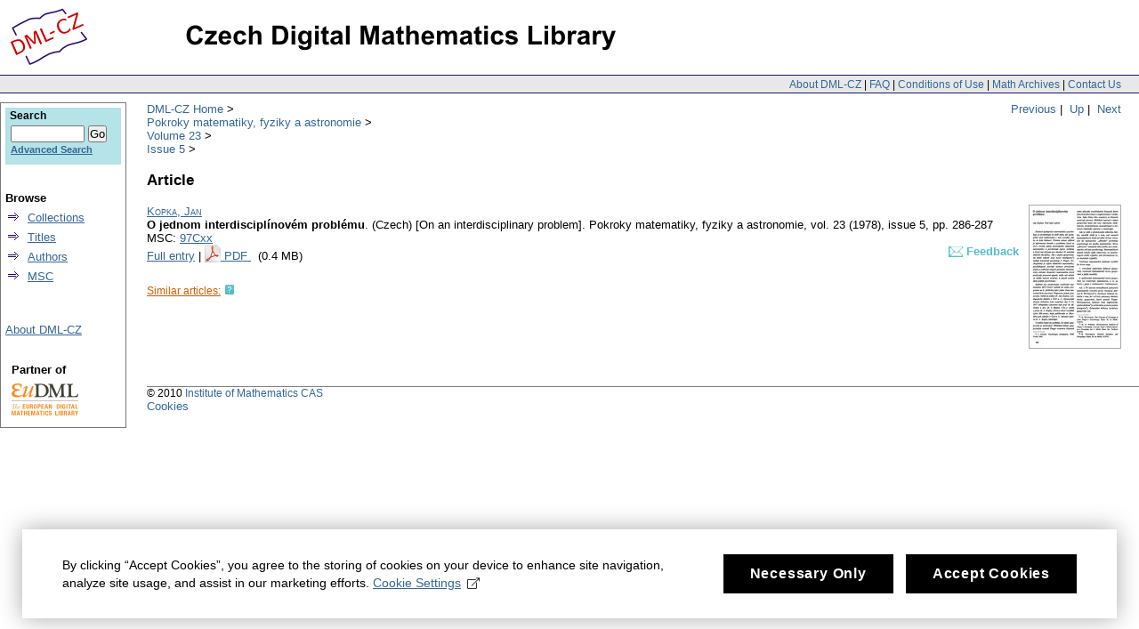

--- FILE ---
content_type: text/html;charset=utf-8
request_url: https://dml.cz/handle/10338.dmlcz/138216
body_size: 3743
content:
<?xml version="1.0" encoding="UTF-8"?>
<!DOCTYPE html PUBLIC "-//W3C//DTD XHTML 1.0 Strict//EN" "http://www.w3.org/TR/xhtml1/DTD/xhtml1-strict.dtd">
<html xmlns:xlink="http://www.w3.org/TR/xlink/" xmlns:mods="http://www.loc.gov/mods/v3" xmlns:dim="http://www.dspace.org/xmlns/dspace/dim" xmlns:dc="http://purl.org/dc/elements/1.1/" xmlns:mets="http://www.loc.gov/METS/" xmlns:dri="http://di.tamu.edu/DRI/1.0/" xmlns:i18n="http://apache.org/cocoon/i18n/2.1">
<head>
<script src="https://www.googletagmanager.com/gtag/js?id=G-EJNHJ740VQ" async="" class="mc-analytics" type="text/plain"> </script>
<script class="mc-analytics" type="text/plain">
							  window.dataLayer = window.dataLayer || [];
								function gtag(){dataLayer.push(arguments);}
								gtag('js', new Date());

								gtag('config', 'G-EJNHJ740VQ');

								gtag('event', 'object-view', { 'event_category' : 'object_page_view', 'event_label': '140123_140276_140281_138216' });</script>
<meta content="jkSQOhfQqX3lS251yJ0TcX_qlDNdCERsGWu8vRgXr_4" name="google-site-verification" />
<meta content="B6329BFF43A67338D0E5D8E81FC2EA8A" name="msvalidate.01" />
<meta content="text/html; charset=UTF-8" http-equiv="Content-Type" />
<link type="text/css" rel="stylesheet" media="screen" href="/themes/DML/style.css" />
<script type="text/javascript" src="/themes/DML/utility.js">&nbsp;</script>
<script type="text/javascript" src="/themes/DML/email.js">&nbsp;</script>
<script type="text/javascript">
				function tFocus(element)
				{	
					if (element.value == ' ')
					{ element.value='';}
				}
				
				function tSubmit(form)
				{
					var defaultedElements = document.getElementsByTagName("textarea");
				
					for (var i=0; i != defaultedElements.length; i++){
					
						if (defaultedElements[i].value == ' ')
						{
							defaultedElements[i].value='';
						}
					}
				}
            </script>
<title>DML-CZ - Czech Digital Mathematics Library: O jednom interdisciplínovém problému</title>
<meta name="citation_journal_title" content="Pokroky matematiky, fyziky a astronomie" />
<meta name="citation_publisher" content="Jednota českých matematiků a fyziků" />
<meta name="citation_author" content="Kopka, Jan" />
<meta name="citation_title" content="O jednom interdisciplínovém problému" />
<meta name="citation_year" content="1978" />
<meta name="citation_volume" content="23" />
<meta name="citation_issue" content="5" />
<meta name="citation_firstpage" content="286" />
<meta name="citation_lastpage" content="287" />
<meta name="citation_issn" content="0032-2423" />
<meta name="citation_language" content="cze" />
<meta name="citation_id" content="138216" />
<meta name="citation_hdl" content="hdl:10338.dmlcz/138216" />
<meta name="citation_pdf_url" content="http://dml.cz/bitstream/handle/10338.dmlcz/138216/PokrokyMFA_23-1978-5_8.pdf" />
<meta name="dc.Contributors" content="Kopka, Jan" />
<meta name="dc.Title" content="O jednom interdisciplínovém problému" />
<meta name="dc.Indentifier" content="hdl:10338.dmlcz/138216" />
<script>
				var _paq = window._paq = window._paq || [];
				/* tracker methods like "setCustomDimension" should be called before "trackPageView" */
				_paq.push(['disableCookies']); // měření bez cookies, není potřeba opt-in
				_paq.push(['trackPageView']);
				_paq.push(['enableLinkTracking']);
				(function() {
				var u="//analytics.ics.muni.cz/";
				_paq.push(['setTrackerUrl', u+'matomo.php']);
				_paq.push(['setSiteId', '632']);
				var d=document, g=d.createElement('script'), s=d.getElementsByTagName('script')[0];
				g.async=true; g.src=u+'matomo.js'; s.parentNode.insertBefore(g,s);
				})();
			</script>
</head>
<body onload="prevedEmaily()">
<div id="ds-main">
<div id="ds-header">
<a href="/">
<span id="ds-header-logo"> </span>
</a>
<a href="/">
<h1> </h1>
</a>
<div class="divider">
<span class="topnav">
<a href="&#10;&#9;&#9;&#9;&#9;&#9;&#9;&#9;/about&#10;            ">About DML-CZ</a> | <a href="&#10;&#9;&#9;&#9;&#9;&#9;&#9;&#9;/FAQ&#10;            ">FAQ</a> | <a href="&#10;&#9;&#9;&#9;&#9;&#9;&#9;&#9;/use&#10;            ">Conditions of Use</a> | <a href="&#10;&#9;&#9;&#9;&#9;&#9;&#9;&#9;/dmls&#10;            ">Math Archives</a> | <a href="/contact">Contact Us</a>
</span>
</div>
<div class="mynavigation"> 
			
                <a href="/handle/10338.dmlcz/138206">Previous</a>&nbsp;|
                &nbsp;<a href="/handle/10338.dmlcz/140281">Up</a>&nbsp;|
                    &nbsp;<a href="/handle/10338.dmlcz/138211">Next</a>
</div>
<ul id="ds-trail">
<li class="ds-trail-link first-link">
<a href="/">DML-CZ Home</a>
</li>
<li xmlns="http://di.tamu.edu/DRI/1.0/" class="ds-trail-link ">
<a href="/handle/10338.dmlcz/140123">Pokroky matematiky, fyziky a astronomie</a>
</li>
<li class="ds-trail-link ">
<a href="/handle/10338.dmlcz/140276">Volume 23</a>
</li>
<li class="ds-trail-link last-link">
<a href="/handle/10338.dmlcz/140281">Issue 5</a>
</li>
</ul>
</div>
<script type="text/javascript" src="/themes/DML/wz_tooltip.js">&nbsp;</script>
<div id="ds-body">
<h1 xmlns:fn="http://www.w3.org/2003/11/xpath-functions">Article</h1>
<div xmlns:fn="http://www.w3.org/2003/11/xpath-functions" class="item-biblio">
<div class="preview">
<a href="/bitstream/handle/10338.dmlcz/138216/PokrokyMFA_23-1978-5_8.pdf" onClick="gtag('event', 'PDF-download', { 'event_category' : 'download', 'event_label': 'PokrokyMFA_23-1978-5_8.pdf' })">
<img alt="First Page Preview" class="preview" src="/bitstream/handle/10338.dmlcz/138216/thumbnail.jpg?sequence=3" />
</a>
</div>
<div class="item-metadata">
<div>
<a href="/browse-author-items?id=14871">
<span class="item-author">Kopka, Jan</span>
</a>
</div>
<span class="item-title">O jednom interdisciplínovém problému</span>.
							
						<span class="article_lang">
						(Czech) [On an interdisciplinary problem].</span>
<span class="item-journal">Pokroky matematiky, fyziky a astronomie</span>,

                        <span class="item-vol">vol. 23
						(1978),
                            issue 5</span>,
                        <span class="item-pp">pp. 286-287</span>
</div>
<div class="item-refids">
<span class="msc">MSC:
                        </span>
<a href="/browse-subject-items?subject=97Cxx">97Cxx</a>
</div>
<div class="item_refids" id="item_refids_with_feedback">
<span class="left-element">
<a xmlns="http://www.w3.org/1999/xhtml" href="/handle/10338.dmlcz/138216?show=full">Full entry</a> | <a xmlns="http://di.tamu.edu/DRI/1.0/" href="/bitstream/handle/10338.dmlcz/138216/PokrokyMFA_23-1978-5_8.pdf">
<img style="border-style: none; margin-bottom: -3px;" alt="PDF" src="/manakin/themes/DML/pdf.gif" />
</a>
<a href="/bitstream/handle/10338.dmlcz/138216/PokrokyMFA_23-1978-5_8.pdf" onClick="gtag('event', 'PDF-download', { 'event_category' : 'download', 'event_label': 'PokrokyMFA_23-1978-5_8.pdf' })">

    PDF
                            </a>&nbsp;
														(0.4 MB)

                        </span>
<span class="right-element" id="feedbackToArticle">
<a onmouseout="UnTip();" onmouseover="Tip('To send requests and comments to            the administrator.');" class="feedbackToArticleLink" href="/feedback/article?topComm=Pokroky matematiky, fyziky a astronomie&amp;handle=10338.dmlcz/138216">
<span class="feedbackImg">&nbsp;&nbsp;&nbsp;&nbsp;</span>
<span class="heading">Feedback</span>
</a>
<form method="get" id="feedbackToArticleParams">
<input name="topComm" type="hidden" id="feedbackToArticleParam_TopComm" value="Pokroky matematiky, fyziky a astronomie" />
<input name="handle" type="hidden" id="feedbackToArticleParam_Handle" value="10338.dmlcz/138216" />
</form>
</span>
</div>
<div id="similarArticles">
<div class="similarArticlesLink">
<span class="heading">
<a href="/handle/10338.dmlcz/138216/SimilarArticles">Similar articles:</a>
</span>
<span class="help" onclick="Tip('Explore your topic of interest! Browse the wealth of DML-CZ even if you don\'t know the exact author or title. Check out our automatically generated list of articles with the most similar content.', DELAY, 0);" onmouseout="UnTip();">&nbsp;&nbsp;&nbsp;&nbsp;</span>
</div>
</div>
</div>
</div>
<div id="ds-options">
<div id="search-box">
<h3>Search</h3>
<div class="ds-option-set" id="ds-search-option">
<form method="get" id="ds-search-form" action="/search">
<fieldset>
<input type="text" class="ds-text-field " name="query" />
<input value="Go" type="submit" name="submit" class="ds-button-field " onclick="&#10;&#9;&#9;&#9;&#9;&#9;&#9;&#9;&#9;&#9;&#9;var radio = document.getElementById(&quot;ds-search-form-scope-container&quot;);&#10;&#9;&#9;&#9;&#9;&#9;&#9;&#9;&#9;&#9;&#9;if (radio != undefined &amp;&amp; radio.checked)&#10;&#9;&#9;&#9;&#9;&#9;&#9;&#9;&#9;&#9;&#9;{&#10;&#9;&#9;&#9;&#9;&#9;&#9;&#9;&#9;&#9;&#9;var form = document.getElementById(&quot;ds-search-form&quot;);&#10;&#9;&#9;&#9;&#9;&#9;&#9;&#9;&#9;&#9;&#9;form.action=&#10;&#9;&#9;&#9;&#9;&#9;&#9;&#9;&#9;&#9;&quot;/handle/&quot; + radio.value + &quot;/search&quot; ; &#10;                                    } &#10;                                " />
<label>
<input checked="checked" value="" name="scope" type="radio" id="ds-search-form-scope-all" />Search</label>
<br />
<label>
<input name="scope" type="radio" id="ds-search-form-scope-container" value="10338.dmlcz/140281" />This Collection</label>
</fieldset>
</form>
<a href="/advanced-search">Advanced Search</a>
</div>
</div>
<div xmlns="http://www.w3.org/1999/xhtml" id="artifactbrowser_Navigation_list_browse" class="ds-option-set">
<ul class="ds-options-list">
<li>
<h4 class="ds-sublist-head">Browse</h4>
<ul class="ds-simple-list">
<li>
<a href="/community-list">Collections</a>
</li>
<li>
<a href="/browse-title">Titles</a>
</li>
<li>
<a href="/browse-author">Authors</a>
</li>
<li>
<a href="/MSCSubjects">MSC</a>
</li>
</ul>
</li>
</ul>
</div>
<div xmlns="http://di.tamu.edu/DRI/1.0/" class="ds-option-set" id="artifactbrowser_Navigation_list_account">
<h3 class="ds-option-set-head"> </h3>
<a href="/about">About DML-CZ</a>
</div>
<div id="eudml-partner">
<div class="eudml-partner-head">Partner of</div>
<a href="http://eudml.org/">
<img alt="EuDML logo" src="/manakin/themes/DML/eudml-logo-mensi.png" />
</a>
</div>
</div>

<div id="ds-footer">
<div id="ds-footer-links">&copy; 2010 <a href="http://www.math.cas.cz/">Institute of Mathematics CAS</a>
</div>
<div>
<a class="mc-open-dialog" href="#">Cookies</a>
</div>
</div>
</div>
<script>
								!function(i,c){i.muniCookies=c;var s=document.createElement("script");s.src=c.scriptUrl+"main.js",document.head.appendChild(s)}(window,{
								scriptUrl: 'https://cdn.muni.cz/Scripts/libs/muni-cookies/',
								lang: 'en',
								customStyle: true,
								key: 'b973f3ab-96c9-49e0-a330-761aba5a344d',
								colors: {
									primary: '#000000',
									primaryText: '#fff',
									link: '#336699'
								}})
							</script>
</body>
</html>
